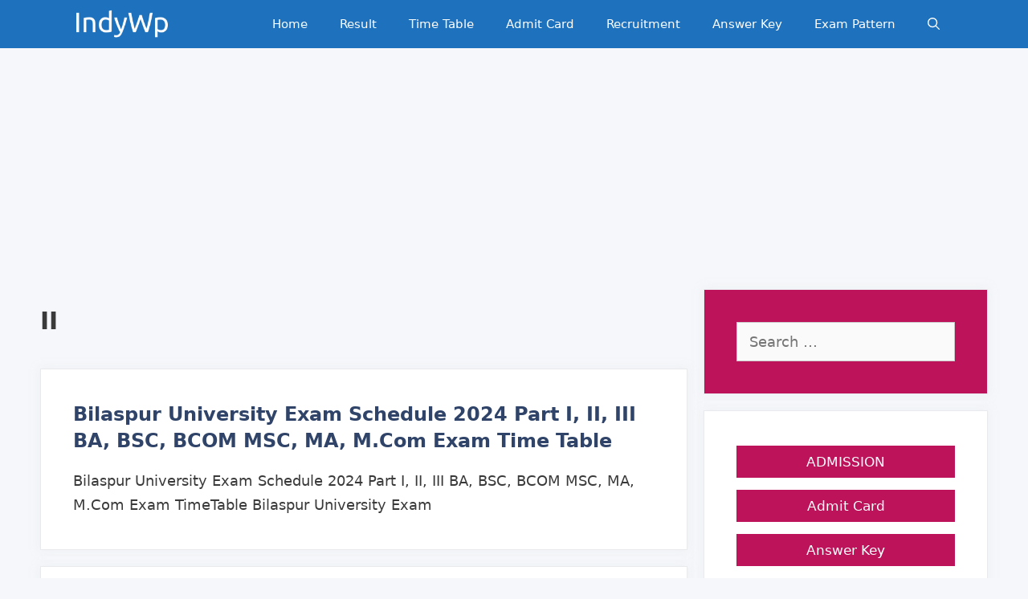

--- FILE ---
content_type: text/html; charset=UTF-8
request_url: https://www.indywp.com/tag/ii/
body_size: 12103
content:
<!DOCTYPE html><html lang="en-US" prefix="og: https://ogp.me/ns#"><head><meta charset="UTF-8"><meta name="viewport" content="width=device-width, initial-scale=1"><link media="all" href="https://www.indywp.com/wp-content/cache/autoptimize/css/autoptimize_65efacba767c8b6cd51d1721b4d92147.css" rel="stylesheet"><title>II Archives - University Exam Results, Time Table, Admit Card 2022</title><meta name="robots" content="follow, noindex"/><meta property="og:locale" content="en_US" /><meta property="og:type" content="article" /><meta property="og:title" content="II Archives - University Exam Results, Time Table, Admit Card 2022" /><meta property="og:url" content="https://www.indywp.com/tag/ii/" /><meta property="og:site_name" content="University Exam Results, Time Table, Admit Card 2022" /><meta name="twitter:card" content="summary_large_image" /><meta name="twitter:title" content="II Archives - University Exam Results, Time Table, Admit Card 2022" /><meta name="twitter:label1" content="Posts" /><meta name="twitter:data1" content="234" /><link rel="alternate" type="application/rss+xml" title="University Exam Results, Time Table, Admit Card 2022 &raquo; Feed" href="https://www.indywp.com/feed/" /><link rel="alternate" type="application/rss+xml" title="University Exam Results, Time Table, Admit Card 2022 &raquo; Comments Feed" href="https://www.indywp.com/comments/feed/" /><link rel="alternate" type="application/rss+xml" title="University Exam Results, Time Table, Admit Card 2022 &raquo; II Tag Feed" href="https://www.indywp.com/tag/ii/feed/" /><style id='wp-img-auto-sizes-contain-inline-css'>img:is([sizes=auto i],[sizes^="auto," i]){contain-intrinsic-size:3000px 1500px}
/*# sourceURL=wp-img-auto-sizes-contain-inline-css */</style><style id='wp-emoji-styles-inline-css'>img.wp-smiley, img.emoji {
		display: inline !important;
		border: none !important;
		box-shadow: none !important;
		height: 1em !important;
		width: 1em !important;
		margin: 0 0.07em !important;
		vertical-align: -0.1em !important;
		background: none !important;
		padding: 0 !important;
	}
/*# sourceURL=wp-emoji-styles-inline-css */</style><style id='classic-theme-styles-inline-css'>/*! This file is auto-generated */
.wp-block-button__link{color:#fff;background-color:#32373c;border-radius:9999px;box-shadow:none;text-decoration:none;padding:calc(.667em + 2px) calc(1.333em + 2px);font-size:1.125em}.wp-block-file__button{background:#32373c;color:#fff;text-decoration:none}
/*# sourceURL=/wp-includes/css/classic-themes.min.css */</style><style id='generate-style-inline-css'>body{background-color:#f5f7fa;color:#3a3a3a;}a{color:#bd135b;}a:hover, a:focus, a:active{color:#1e72bd;}body .grid-container{max-width:1100px;}.wp-block-group__inner-container{max-width:1100px;margin-left:auto;margin-right:auto;}.navigation-search{position:absolute;left:-99999px;pointer-events:none;visibility:hidden;z-index:20;width:100%;top:0;transition:opacity 100ms ease-in-out;opacity:0;}.navigation-search.nav-search-active{left:0;right:0;pointer-events:auto;visibility:visible;opacity:1;}.navigation-search input[type="search"]{outline:0;border:0;vertical-align:bottom;line-height:1;opacity:0.9;width:100%;z-index:20;border-radius:0;-webkit-appearance:none;height:60px;}.navigation-search input::-ms-clear{display:none;width:0;height:0;}.navigation-search input::-ms-reveal{display:none;width:0;height:0;}.navigation-search input::-webkit-search-decoration, .navigation-search input::-webkit-search-cancel-button, .navigation-search input::-webkit-search-results-button, .navigation-search input::-webkit-search-results-decoration{display:none;}.main-navigation li.search-item{z-index:21;}li.search-item.active{transition:opacity 100ms ease-in-out;}.nav-left-sidebar .main-navigation li.search-item.active,.nav-right-sidebar .main-navigation li.search-item.active{width:auto;display:inline-block;float:right;}.gen-sidebar-nav .navigation-search{top:auto;bottom:0;}:root{--contrast:#222222;--contrast-2:#575760;--contrast-3:#b2b2be;--base:#f0f0f0;--base-2:#f7f8f9;--base-3:#ffffff;--accent:#1e73be;}:root .has-contrast-color{color:var(--contrast);}:root .has-contrast-background-color{background-color:var(--contrast);}:root .has-contrast-2-color{color:var(--contrast-2);}:root .has-contrast-2-background-color{background-color:var(--contrast-2);}:root .has-contrast-3-color{color:var(--contrast-3);}:root .has-contrast-3-background-color{background-color:var(--contrast-3);}:root .has-base-color{color:var(--base);}:root .has-base-background-color{background-color:var(--base);}:root .has-base-2-color{color:var(--base-2);}:root .has-base-2-background-color{background-color:var(--base-2);}:root .has-base-3-color{color:var(--base-3);}:root .has-base-3-background-color{background-color:var(--base-3);}:root .has-accent-color{color:var(--accent);}:root .has-accent-background-color{background-color:var(--accent);}body, button, input, select, textarea{font-family:-apple-system, system-ui, BlinkMacSystemFont, "Segoe UI", Helvetica, Arial, sans-serif, "Apple Color Emoji", "Segoe UI Emoji", "Segoe UI Symbol";font-size:18px;}body{line-height:1.7;}p{margin-bottom:1.1em;}.entry-content > [class*="wp-block-"]:not(:last-child):not(.wp-block-heading){margin-bottom:1.1em;}.main-navigation .main-nav ul ul li a{font-size:14px;}.widget-title{font-weight:600;margin-bottom:25px;}.sidebar .widget, .footer-widgets .widget{font-size:17px;}button:not(.menu-toggle),html input[type="button"],input[type="reset"],input[type="submit"],.button,.wp-block-button .wp-block-button__link{font-size:16px;}h1{font-weight:600;font-size:33px;line-height:1.3em;}h2{font-weight:600;font-size:24px;line-height:1.4em;}h3{font-weight:bold;font-size:20px;}h4{font-size:inherit;}h5{font-size:inherit;}@media (max-width:768px){.main-title{font-size:20px;}h1{font-size:30px;}h2{font-size:25px;}}.top-bar{background-color:#636363;color:#ffffff;}.top-bar a{color:#ffffff;}.top-bar a:hover{color:#303030;}.site-header{background-color:#ffffff;color:#3a3a3a;}.site-header a{color:#3a3a3a;}.main-title a,.main-title a:hover{color:#ffffff;}.site-description{color:#757575;}.main-navigation,.main-navigation ul ul{background-color:#1e72bd;}.main-navigation .main-nav ul li a, .main-navigation .menu-toggle, .main-navigation .menu-bar-items{color:#ffffff;}.main-navigation .main-nav ul li:not([class*="current-menu-"]):hover > a, .main-navigation .main-nav ul li:not([class*="current-menu-"]):focus > a, .main-navigation .main-nav ul li.sfHover:not([class*="current-menu-"]) > a, .main-navigation .menu-bar-item:hover > a, .main-navigation .menu-bar-item.sfHover > a{color:#ffffff;background-color:#bd135b;}button.menu-toggle:hover,button.menu-toggle:focus,.main-navigation .mobile-bar-items a,.main-navigation .mobile-bar-items a:hover,.main-navigation .mobile-bar-items a:focus{color:#ffffff;}.main-navigation .main-nav ul li[class*="current-menu-"] > a{color:#ffffff;background-color:#bd135b;}.navigation-search input[type="search"],.navigation-search input[type="search"]:active, .navigation-search input[type="search"]:focus, .main-navigation .main-nav ul li.search-item.active > a, .main-navigation .menu-bar-items .search-item.active > a{color:#ffffff;background-color:#bd135b;}.main-navigation ul ul{background-color:#119b6d;}.main-navigation .main-nav ul ul li a{color:#ffffff;}.main-navigation .main-nav ul ul li:not([class*="current-menu-"]):hover > a,.main-navigation .main-nav ul ul li:not([class*="current-menu-"]):focus > a, .main-navigation .main-nav ul ul li.sfHover:not([class*="current-menu-"]) > a{color:#c2e8de;background-color:#119b6d;}.main-navigation .main-nav ul ul li[class*="current-menu-"] > a{color:#c2e8de;background-color:#119b6d;}.separate-containers .inside-article, .separate-containers .comments-area, .separate-containers .page-header, .one-container .container, .separate-containers .paging-navigation, .inside-page-header{background-color:#ffffff;}.entry-title a{color:#2f4468;}.entry-title a:hover{color:#0a0000;}.entry-meta{color:#878787;}.entry-meta a{color:#bd135b;}.entry-meta a:hover{color:#0a0101;}.sidebar .widget{background-color:#ffffff;}.sidebar .widget .widget-title{color:#000000;}.footer-widgets{color:#ffffff;background-color:#2f4468;}.footer-widgets a{color:#ffffff;}.footer-widgets .widget-title{color:#ffffff;}.site-info{color:#2f4468;}.site-info a{color:#2f4468;}.site-info a:hover{color:#0a0a0a;}.footer-bar .widget_nav_menu .current-menu-item a{color:#0a0a0a;}input[type="text"],input[type="email"],input[type="url"],input[type="password"],input[type="search"],input[type="tel"],input[type="number"],textarea,select{color:#666666;background-color:#fafafa;border-color:#cccccc;}input[type="text"]:focus,input[type="email"]:focus,input[type="url"]:focus,input[type="password"]:focus,input[type="search"]:focus,input[type="tel"]:focus,input[type="number"]:focus,textarea:focus,select:focus{color:#666666;background-color:#ffffff;border-color:#bfbfbf;}button,html input[type="button"],input[type="reset"],input[type="submit"],a.button,a.wp-block-button__link:not(.has-background){color:#ffffff;background-color:#005b5e;}button:hover,html input[type="button"]:hover,input[type="reset"]:hover,input[type="submit"]:hover,a.button:hover,button:focus,html input[type="button"]:focus,input[type="reset"]:focus,input[type="submit"]:focus,a.button:focus,a.wp-block-button__link:not(.has-background):active,a.wp-block-button__link:not(.has-background):focus,a.wp-block-button__link:not(.has-background):hover{color:#ffffff;background-color:#22304d;}a.generate-back-to-top{background-color:rgba( 0,0,0,0.4 );color:#ffffff;}a.generate-back-to-top:hover,a.generate-back-to-top:focus{background-color:rgba( 0,0,0,0.6 );color:#ffffff;}:root{--gp-search-modal-bg-color:var(--base-3);--gp-search-modal-text-color:var(--contrast);--gp-search-modal-overlay-bg-color:rgba(0,0,0,0.2);}@media (max-width: 768px){.main-navigation .menu-bar-item:hover > a, .main-navigation .menu-bar-item.sfHover > a{background:none;color:#ffffff;}}.inside-top-bar{padding:10px;}.inside-header{padding:40px;}.site-main .wp-block-group__inner-container{padding:40px;}.entry-content .alignwide, body:not(.no-sidebar) .entry-content .alignfull{margin-left:-40px;width:calc(100% + 80px);max-width:calc(100% + 80px);}.container.grid-container{max-width:1180px;}.rtl .menu-item-has-children .dropdown-menu-toggle{padding-left:20px;}.rtl .main-navigation .main-nav ul li.menu-item-has-children > a{padding-right:20px;}.site-info{padding:20px;}@media (max-width:768px){.separate-containers .inside-article, .separate-containers .comments-area, .separate-containers .page-header, .separate-containers .paging-navigation, .one-container .site-content, .inside-page-header{padding:30px;}.site-main .wp-block-group__inner-container{padding:30px;}.site-info{padding-right:10px;padding-left:10px;}.entry-content .alignwide, body:not(.no-sidebar) .entry-content .alignfull{margin-left:-30px;width:calc(100% + 60px);max-width:calc(100% + 60px);}}.one-container .sidebar .widget{padding:0px;}/* End cached CSS */@media (max-width: 768px){.main-navigation .menu-toggle,.main-navigation .mobile-bar-items,.sidebar-nav-mobile:not(#sticky-placeholder){display:block;}.main-navigation ul,.gen-sidebar-nav{display:none;}[class*="nav-float-"] .site-header .inside-header > *{float:none;clear:both;}}
.dynamic-author-image-rounded{border-radius:100%;}.dynamic-featured-image, .dynamic-author-image{vertical-align:middle;}.one-container.blog .dynamic-content-template:not(:last-child), .one-container.archive .dynamic-content-template:not(:last-child){padding-bottom:0px;}.dynamic-entry-excerpt > p:last-child{margin-bottom:0px;}
.navigation-branding .main-title{font-weight:bold;text-transform:none;font-size:25px;}@media (max-width: 768px){.navigation-branding .main-title{font-size:20px;}}
.main-navigation.toggled .main-nav > ul{background-color: #1e72bd}
.post-image:not(:first-child), .page-content:not(:first-child), .entry-content:not(:first-child), .entry-summary:not(:first-child), footer.entry-meta{margin-top:1em;}.post-image-above-header .inside-article div.featured-image, .post-image-above-header .inside-article div.post-image{margin-bottom:1em;}
/*# sourceURL=generate-style-inline-css */</style><style id='generate-navigation-branding-inline-css'>@media (max-width: 768px){.site-header, #site-navigation, #sticky-navigation{display:none !important;opacity:0.0;}#mobile-header{display:block !important;width:100% !important;}#mobile-header .main-nav > ul{display:none;}#mobile-header.toggled .main-nav > ul, #mobile-header .menu-toggle, #mobile-header .mobile-bar-items{display:block;}#mobile-header .main-nav{-ms-flex:0 0 100%;flex:0 0 100%;-webkit-box-ordinal-group:5;-ms-flex-order:4;order:4;}}.navigation-branding img, .site-logo.mobile-header-logo img{height:60px;width:auto;}.navigation-branding .main-title{line-height:60px;}@media (max-width: 1110px){#site-navigation .navigation-branding, #sticky-navigation .navigation-branding{margin-left:10px;}}@media (max-width: 768px){.main-navigation:not(.slideout-navigation) .main-nav{-ms-flex:0 0 100%;flex:0 0 100%;}.main-navigation:not(.slideout-navigation) .inside-navigation{-ms-flex-wrap:wrap;flex-wrap:wrap;display:-webkit-box;display:-ms-flexbox;display:flex;}.nav-aligned-center .navigation-branding, .nav-aligned-left .navigation-branding{margin-right:auto;}.nav-aligned-center  .main-navigation.has-branding:not(.slideout-navigation) .inside-navigation .main-nav,.nav-aligned-center  .main-navigation.has-sticky-branding.navigation-stick .inside-navigation .main-nav,.nav-aligned-left  .main-navigation.has-branding:not(.slideout-navigation) .inside-navigation .main-nav,.nav-aligned-left  .main-navigation.has-sticky-branding.navigation-stick .inside-navigation .main-nav{margin-right:0px;}}
/*# sourceURL=generate-navigation-branding-inline-css */</style> <script src="https://www.indywp.com/wp-includes/js/jquery/jquery.min.js?ver=3.7.1" id="jquery-core-js"></script> <script id="jquery-js-after">jQuery(document).ready(function() {
	jQuery(".3767bd0637df8b8e5da7b05724c373d6").click(function() {
		jQuery.post(
			"https://www.indywp.com/wp-admin/admin-ajax.php", {
				"action": "quick_adsense_onpost_ad_click",
				"quick_adsense_onpost_ad_index": jQuery(this).attr("data-index"),
				"quick_adsense_nonce": "5db98fa686",
			}, function(response) { }
		);
	});
});

//# sourceURL=jquery-js-after</script> <link rel="https://api.w.org/" href="https://www.indywp.com/wp-json/" /><link rel="alternate" title="JSON" type="application/json" href="https://www.indywp.com/wp-json/wp/v2/tags/9" /><link rel="EditURI" type="application/rsd+xml" title="RSD" href="https://www.indywp.com/xmlrpc.php?rsd" /><meta name="generator" content="WordPress 6.9" /> <script async src="https://pagead2.googlesyndication.com/pagead/js/adsbygoogle.js?client=ca-pub-3260222102435865"
     crossorigin="anonymous"></script> <script async src="https://www.googletagmanager.com/gtag/js?id=UA-93039068-3"></script> <script>window.dataLayer = window.dataLayer || [];
  function gtag(){dataLayer.push(arguments);}
  gtag('js', new Date());

  gtag('config', 'UA-93039068-3');</script> <link rel="icon" href="https://www.indywp.com/wp-content/uploads/2020/08/373276-45x45.png" sizes="32x32" /><link rel="icon" href="https://www.indywp.com/wp-content/uploads/2020/08/373276.png" sizes="192x192" /><link rel="apple-touch-icon" href="https://www.indywp.com/wp-content/uploads/2020/08/373276.png" /><meta name="msapplication-TileImage" content="https://www.indywp.com/wp-content/uploads/2020/08/373276.png" /><style id="wp-custom-css">.site-header {
    border-bottom: none;
}

/* open-sans-regular - latin */
@font-face {
  font-family: 'Open Sans';
  font-style: normal;
	font-display:swap;
  font-weight: 400;
  src: local('Open Sans Regular'), local('OpenSans-Regular'),
       url('/fonts/open-sans-v17-latin-regular.woff2') format('woff2'), /* Chrome 26+, Opera 23+, Firefox 39+ */
       url('/fonts/open-sans-v17-latin-regular.woff') format('woff'); /* Chrome 6+, Firefox 3.6+, IE 9+, Safari 5.1+ */
}
/* open-sans-700 - latin */
@font-face {
  font-family: 'Open Sans';
  font-style: normal;
	font-display:swap;
  font-weight: 700;
  src: local('Open Sans Bold'), local('OpenSans-Bold'),
       url('/fonts/open-sans-v17-latin-700.woff2') format('woff2'), /* Chrome 26+, Opera 23+, Firefox 39+ */
       url('/fonts/open-sans-v17-latin-700.woff') format('woff'); /* Chrome 6+, Firefox 3.6+, IE 9+, Safari 5.1+ */
}

th {
    border: 1px solid #32373c;
    font-weight: 700;
    background-color: #bd135b;
    color: #fff
}

blockquote {
    font-style:normal;
    font-size: inherit;
    line-height: 1.2;
	  color: #fafafa;
	  background-color: #005b5e;
    border-left: 15px solid #BA7437;
    -moz-box-shadow: 2px 2px 15px #999;
    -webkit-box-shadow: 2px 2px 15px #999;
    box-shadow: 2px 2px 15px #999;
}

code {
    background-color: #4285f5;
    color: #fff;
    font-weight: 700;
    padding-left: 4px;
    padding-right: 4px;
    border-radius: 5px;
}

.entry-content, .entry-summary, .page-content {
    margin: .50em 0 0;
}

enter-content .img {
    background-color: #EEE;
    border: 1px solid #CCC;
    padding: 4px;
}

footer.entry-meta, .comments-link {
    color: #f54242;
}

.cat-links, .next {
    float: right;
}

footer.entry-meta a, footer.entry-meta a:visited {
    color: #bd135b;
    font-size:16px;
    font-weight: bold;
}

.content-box-green,
.content-box-purple,
.content-box-red,
.content-box-yellow
{
  display:block;
  padding: 15px 20px 15px 45px;
  margin: 0 0 10px;
  border-radius: 10px;
  position: relative;
  line-height: 1.2;
  -moz-box-shadow: 2px 2px 15px #999;
  -webkit-box-shadow: 2px 2px 15px #999;
  box-shadow: 2px 2px 15px #999;
}

.content-box-green {
    border-left: 15px solid #02ca02
}

.content-box-purple {
    border-left: 15px solid #7f1bea
}

.content-box-red {
    border-left: 15px solid #ff0000
}

.content-box-yellow {
    border-left: 15px solid #fff80e
}

.entry-content {
    line-height: 1.625em; }

.widget ul li {
    padding-bottom: 15px;
}



h4 {
    font-size: 20px;
    font-weight: bold;
    margin-bottom: 5px;
    text-align: center;
    background-color: #bd135b;
    color: #fff;}

.crp_related ul li {
    padding: 3px 0;
    font-weight: bold;
    border-bottom: 1px dashed #c00;
}

.crp_related {margin-top: 10px;}

.crp_related ol, .crp_related ul {
    margin: 10px;
}

footer.entry-meta .post-navigation {
    display: none;
}

#comments .bypostauthor {
    border-top: 4px solid #4285f5;
}

.reply a {
    font-weight: bold;
    color: #0000ff;
}

h3.comments-title {
    margin-bottom: 0;
}


.comments-link {
    margin-top: 10px;
}

table {
  width: 100%!important;
}

td, th {
padding: 3px;}

@media only screen and (max-width: 500px) {
table.responsive {
margin-bottom: 0;
overflow: hidden;
overflow-x: scroll;
display: block;
}
}

.site-header {
    display: none;
}

/*RIGHT SIDEBAR*/

.textwidget p{
	text-align:center;
}

.inside-right-sidebar .widget h2{
	text-align:center;
}

.inside-right-sidebar ul li{
	text-align:center;
	padding-top:6px;
	padding-bottom:6px;
	background-color:#bd135b;
	margin-top:3px;
	margin-bottom:3px;
}

.inside-right-sidebar ul a{
	color:#ffffff !important;
}

.inside-right-sidebar .widget ul li a{
	background-color:transparent!important;
}

table, th, td {
    border: 1px solid rgba(0,0,0,.1);
}
/* GeneratePress Site CSS */ .inside-article,
.sidebar .widget,
.comments-area {
		border: 1px solid rgba(232, 234, 237, 1);
	box-shadow: 0 0 10px rgba(232, 234, 237, 0.5);
}

/* Featured widget */
.sidebar .widget:first-child {
	background-color: #bd135b;
	color: #fff;
}

.sidebar .widget:first-child .widget-title,
.sidebar .widget:first-child a:not(.button) {
	color: #fff;
}

.sidebar .widget li {
	margin-bottom: 15px;
}

.button.light {
	background: #fff;
	color: #000;
}

.button.light:hover {
	background: #fafafa;
	color: #222;
}

.separate-containers .page-header {
	background: transparent;
	padding: 20px 0;
}

.page-header h1 {
	font-size: 30px;
}

@media (min-width: 769px) {
	.post-image-aligned-left .post-image img {
		max-width: 300px;
	}
} /* End GeneratePress Site CSS */</style><style id='global-styles-inline-css'>:root{--wp--preset--aspect-ratio--square: 1;--wp--preset--aspect-ratio--4-3: 4/3;--wp--preset--aspect-ratio--3-4: 3/4;--wp--preset--aspect-ratio--3-2: 3/2;--wp--preset--aspect-ratio--2-3: 2/3;--wp--preset--aspect-ratio--16-9: 16/9;--wp--preset--aspect-ratio--9-16: 9/16;--wp--preset--color--black: #000000;--wp--preset--color--cyan-bluish-gray: #abb8c3;--wp--preset--color--white: #ffffff;--wp--preset--color--pale-pink: #f78da7;--wp--preset--color--vivid-red: #cf2e2e;--wp--preset--color--luminous-vivid-orange: #ff6900;--wp--preset--color--luminous-vivid-amber: #fcb900;--wp--preset--color--light-green-cyan: #7bdcb5;--wp--preset--color--vivid-green-cyan: #00d084;--wp--preset--color--pale-cyan-blue: #8ed1fc;--wp--preset--color--vivid-cyan-blue: #0693e3;--wp--preset--color--vivid-purple: #9b51e0;--wp--preset--color--contrast: var(--contrast);--wp--preset--color--contrast-2: var(--contrast-2);--wp--preset--color--contrast-3: var(--contrast-3);--wp--preset--color--base: var(--base);--wp--preset--color--base-2: var(--base-2);--wp--preset--color--base-3: var(--base-3);--wp--preset--color--accent: var(--accent);--wp--preset--gradient--vivid-cyan-blue-to-vivid-purple: linear-gradient(135deg,rgb(6,147,227) 0%,rgb(155,81,224) 100%);--wp--preset--gradient--light-green-cyan-to-vivid-green-cyan: linear-gradient(135deg,rgb(122,220,180) 0%,rgb(0,208,130) 100%);--wp--preset--gradient--luminous-vivid-amber-to-luminous-vivid-orange: linear-gradient(135deg,rgb(252,185,0) 0%,rgb(255,105,0) 100%);--wp--preset--gradient--luminous-vivid-orange-to-vivid-red: linear-gradient(135deg,rgb(255,105,0) 0%,rgb(207,46,46) 100%);--wp--preset--gradient--very-light-gray-to-cyan-bluish-gray: linear-gradient(135deg,rgb(238,238,238) 0%,rgb(169,184,195) 100%);--wp--preset--gradient--cool-to-warm-spectrum: linear-gradient(135deg,rgb(74,234,220) 0%,rgb(151,120,209) 20%,rgb(207,42,186) 40%,rgb(238,44,130) 60%,rgb(251,105,98) 80%,rgb(254,248,76) 100%);--wp--preset--gradient--blush-light-purple: linear-gradient(135deg,rgb(255,206,236) 0%,rgb(152,150,240) 100%);--wp--preset--gradient--blush-bordeaux: linear-gradient(135deg,rgb(254,205,165) 0%,rgb(254,45,45) 50%,rgb(107,0,62) 100%);--wp--preset--gradient--luminous-dusk: linear-gradient(135deg,rgb(255,203,112) 0%,rgb(199,81,192) 50%,rgb(65,88,208) 100%);--wp--preset--gradient--pale-ocean: linear-gradient(135deg,rgb(255,245,203) 0%,rgb(182,227,212) 50%,rgb(51,167,181) 100%);--wp--preset--gradient--electric-grass: linear-gradient(135deg,rgb(202,248,128) 0%,rgb(113,206,126) 100%);--wp--preset--gradient--midnight: linear-gradient(135deg,rgb(2,3,129) 0%,rgb(40,116,252) 100%);--wp--preset--font-size--small: 13px;--wp--preset--font-size--medium: 20px;--wp--preset--font-size--large: 36px;--wp--preset--font-size--x-large: 42px;--wp--preset--spacing--20: 0.44rem;--wp--preset--spacing--30: 0.67rem;--wp--preset--spacing--40: 1rem;--wp--preset--spacing--50: 1.5rem;--wp--preset--spacing--60: 2.25rem;--wp--preset--spacing--70: 3.38rem;--wp--preset--spacing--80: 5.06rem;--wp--preset--shadow--natural: 6px 6px 9px rgba(0, 0, 0, 0.2);--wp--preset--shadow--deep: 12px 12px 50px rgba(0, 0, 0, 0.4);--wp--preset--shadow--sharp: 6px 6px 0px rgba(0, 0, 0, 0.2);--wp--preset--shadow--outlined: 6px 6px 0px -3px rgb(255, 255, 255), 6px 6px rgb(0, 0, 0);--wp--preset--shadow--crisp: 6px 6px 0px rgb(0, 0, 0);}:where(.is-layout-flex){gap: 0.5em;}:where(.is-layout-grid){gap: 0.5em;}body .is-layout-flex{display: flex;}.is-layout-flex{flex-wrap: wrap;align-items: center;}.is-layout-flex > :is(*, div){margin: 0;}body .is-layout-grid{display: grid;}.is-layout-grid > :is(*, div){margin: 0;}:where(.wp-block-columns.is-layout-flex){gap: 2em;}:where(.wp-block-columns.is-layout-grid){gap: 2em;}:where(.wp-block-post-template.is-layout-flex){gap: 1.25em;}:where(.wp-block-post-template.is-layout-grid){gap: 1.25em;}.has-black-color{color: var(--wp--preset--color--black) !important;}.has-cyan-bluish-gray-color{color: var(--wp--preset--color--cyan-bluish-gray) !important;}.has-white-color{color: var(--wp--preset--color--white) !important;}.has-pale-pink-color{color: var(--wp--preset--color--pale-pink) !important;}.has-vivid-red-color{color: var(--wp--preset--color--vivid-red) !important;}.has-luminous-vivid-orange-color{color: var(--wp--preset--color--luminous-vivid-orange) !important;}.has-luminous-vivid-amber-color{color: var(--wp--preset--color--luminous-vivid-amber) !important;}.has-light-green-cyan-color{color: var(--wp--preset--color--light-green-cyan) !important;}.has-vivid-green-cyan-color{color: var(--wp--preset--color--vivid-green-cyan) !important;}.has-pale-cyan-blue-color{color: var(--wp--preset--color--pale-cyan-blue) !important;}.has-vivid-cyan-blue-color{color: var(--wp--preset--color--vivid-cyan-blue) !important;}.has-vivid-purple-color{color: var(--wp--preset--color--vivid-purple) !important;}.has-black-background-color{background-color: var(--wp--preset--color--black) !important;}.has-cyan-bluish-gray-background-color{background-color: var(--wp--preset--color--cyan-bluish-gray) !important;}.has-white-background-color{background-color: var(--wp--preset--color--white) !important;}.has-pale-pink-background-color{background-color: var(--wp--preset--color--pale-pink) !important;}.has-vivid-red-background-color{background-color: var(--wp--preset--color--vivid-red) !important;}.has-luminous-vivid-orange-background-color{background-color: var(--wp--preset--color--luminous-vivid-orange) !important;}.has-luminous-vivid-amber-background-color{background-color: var(--wp--preset--color--luminous-vivid-amber) !important;}.has-light-green-cyan-background-color{background-color: var(--wp--preset--color--light-green-cyan) !important;}.has-vivid-green-cyan-background-color{background-color: var(--wp--preset--color--vivid-green-cyan) !important;}.has-pale-cyan-blue-background-color{background-color: var(--wp--preset--color--pale-cyan-blue) !important;}.has-vivid-cyan-blue-background-color{background-color: var(--wp--preset--color--vivid-cyan-blue) !important;}.has-vivid-purple-background-color{background-color: var(--wp--preset--color--vivid-purple) !important;}.has-black-border-color{border-color: var(--wp--preset--color--black) !important;}.has-cyan-bluish-gray-border-color{border-color: var(--wp--preset--color--cyan-bluish-gray) !important;}.has-white-border-color{border-color: var(--wp--preset--color--white) !important;}.has-pale-pink-border-color{border-color: var(--wp--preset--color--pale-pink) !important;}.has-vivid-red-border-color{border-color: var(--wp--preset--color--vivid-red) !important;}.has-luminous-vivid-orange-border-color{border-color: var(--wp--preset--color--luminous-vivid-orange) !important;}.has-luminous-vivid-amber-border-color{border-color: var(--wp--preset--color--luminous-vivid-amber) !important;}.has-light-green-cyan-border-color{border-color: var(--wp--preset--color--light-green-cyan) !important;}.has-vivid-green-cyan-border-color{border-color: var(--wp--preset--color--vivid-green-cyan) !important;}.has-pale-cyan-blue-border-color{border-color: var(--wp--preset--color--pale-cyan-blue) !important;}.has-vivid-cyan-blue-border-color{border-color: var(--wp--preset--color--vivid-cyan-blue) !important;}.has-vivid-purple-border-color{border-color: var(--wp--preset--color--vivid-purple) !important;}.has-vivid-cyan-blue-to-vivid-purple-gradient-background{background: var(--wp--preset--gradient--vivid-cyan-blue-to-vivid-purple) !important;}.has-light-green-cyan-to-vivid-green-cyan-gradient-background{background: var(--wp--preset--gradient--light-green-cyan-to-vivid-green-cyan) !important;}.has-luminous-vivid-amber-to-luminous-vivid-orange-gradient-background{background: var(--wp--preset--gradient--luminous-vivid-amber-to-luminous-vivid-orange) !important;}.has-luminous-vivid-orange-to-vivid-red-gradient-background{background: var(--wp--preset--gradient--luminous-vivid-orange-to-vivid-red) !important;}.has-very-light-gray-to-cyan-bluish-gray-gradient-background{background: var(--wp--preset--gradient--very-light-gray-to-cyan-bluish-gray) !important;}.has-cool-to-warm-spectrum-gradient-background{background: var(--wp--preset--gradient--cool-to-warm-spectrum) !important;}.has-blush-light-purple-gradient-background{background: var(--wp--preset--gradient--blush-light-purple) !important;}.has-blush-bordeaux-gradient-background{background: var(--wp--preset--gradient--blush-bordeaux) !important;}.has-luminous-dusk-gradient-background{background: var(--wp--preset--gradient--luminous-dusk) !important;}.has-pale-ocean-gradient-background{background: var(--wp--preset--gradient--pale-ocean) !important;}.has-electric-grass-gradient-background{background: var(--wp--preset--gradient--electric-grass) !important;}.has-midnight-gradient-background{background: var(--wp--preset--gradient--midnight) !important;}.has-small-font-size{font-size: var(--wp--preset--font-size--small) !important;}.has-medium-font-size{font-size: var(--wp--preset--font-size--medium) !important;}.has-large-font-size{font-size: var(--wp--preset--font-size--large) !important;}.has-x-large-font-size{font-size: var(--wp--preset--font-size--x-large) !important;}
/*# sourceURL=global-styles-inline-css */</style></head><body class="archive tag tag-ii tag-9 wp-custom-logo wp-embed-responsive wp-theme-generatepress post-image-below-header post-image-aligned-left sticky-menu-no-transition mobile-header mobile-header-logo mobile-header-sticky right-sidebar nav-below-header separate-containers fluid-header active-footer-widgets-0 nav-search-enabled nav-aligned-right header-aligned-left dropdown-hover" itemtype="https://schema.org/Blog" itemscope> <a class="screen-reader-text skip-link" href="#content" title="Skip to content">Skip to content</a><nav id="mobile-header" class="main-navigation mobile-header-navigation has-branding has-sticky-branding" itemtype="https://schema.org/SiteNavigationElement" itemscope><div class="inside-navigation grid-container grid-parent"><form method="get" class="search-form navigation-search" action="https://www.indywp.com/"> <input type="search" class="search-field" value="" name="s" title="Search" /></form><div class="site-logo mobile-header-logo"> <a href="https://www.indywp.com/" title="University Exam Results, Time Table, Admit Card 2022" rel="home"> <img src="https://www.indywp.comwp-content/uploads/2020/08/e9ea6777-6ab7-4a5c-afcb-7b5a4996eefa_200x200-e1598084774498.png" alt="University Exam Results, Time Table, Admit Card 2022" class="is-logo-image" width="" height="" /> </a></div><div class="mobile-bar-items"> <span class="search-item"> <a aria-label="Open Search Bar" href="#"> <span class="gp-icon icon-search"><svg viewBox="0 0 512 512" aria-hidden="true" xmlns="http://www.w3.org/2000/svg" width="1em" height="1em"><path fill-rule="evenodd" clip-rule="evenodd" d="M208 48c-88.366 0-160 71.634-160 160s71.634 160 160 160 160-71.634 160-160S296.366 48 208 48zM0 208C0 93.125 93.125 0 208 0s208 93.125 208 208c0 48.741-16.765 93.566-44.843 129.024l133.826 134.018c9.366 9.379 9.355 24.575-.025 33.941-9.379 9.366-24.575 9.355-33.941-.025L337.238 370.987C301.747 399.167 256.839 416 208 416 93.125 416 0 322.875 0 208z" /></svg><svg viewBox="0 0 512 512" aria-hidden="true" xmlns="http://www.w3.org/2000/svg" width="1em" height="1em"><path d="M71.029 71.029c9.373-9.372 24.569-9.372 33.942 0L256 222.059l151.029-151.03c9.373-9.372 24.569-9.372 33.942 0 9.372 9.373 9.372 24.569 0 33.942L289.941 256l151.03 151.029c9.372 9.373 9.372 24.569 0 33.942-9.373 9.372-24.569 9.372-33.942 0L256 289.941l-151.029 151.03c-9.373 9.372-24.569 9.372-33.942 0-9.372-9.373-9.372-24.569 0-33.942L222.059 256 71.029 104.971c-9.372-9.373-9.372-24.569 0-33.942z" /></svg></span> </a> </span></div> <button class="menu-toggle" aria-controls="mobile-menu" aria-expanded="false"> <span class="gp-icon icon-menu-bars"><svg viewBox="0 0 512 512" aria-hidden="true" xmlns="http://www.w3.org/2000/svg" width="1em" height="1em"><path d="M0 96c0-13.255 10.745-24 24-24h464c13.255 0 24 10.745 24 24s-10.745 24-24 24H24c-13.255 0-24-10.745-24-24zm0 160c0-13.255 10.745-24 24-24h464c13.255 0 24 10.745 24 24s-10.745 24-24 24H24c-13.255 0-24-10.745-24-24zm0 160c0-13.255 10.745-24 24-24h464c13.255 0 24 10.745 24 24s-10.745 24-24 24H24c-13.255 0-24-10.745-24-24z" /></svg><svg viewBox="0 0 512 512" aria-hidden="true" xmlns="http://www.w3.org/2000/svg" width="1em" height="1em"><path d="M71.029 71.029c9.373-9.372 24.569-9.372 33.942 0L256 222.059l151.029-151.03c9.373-9.372 24.569-9.372 33.942 0 9.372 9.373 9.372 24.569 0 33.942L289.941 256l151.03 151.029c9.372 9.373 9.372 24.569 0 33.942-9.373 9.372-24.569 9.372-33.942 0L256 289.941l-151.029 151.03c-9.373 9.372-24.569 9.372-33.942 0-9.372-9.373-9.372-24.569 0-33.942L222.059 256 71.029 104.971c-9.372-9.373-9.372-24.569 0-33.942z" /></svg></span><span class="mobile-menu">Menu</span> </button><div id="mobile-menu" class="main-nav"><ul id="menu-top" class=" menu sf-menu"><li id="menu-item-78" class="menu-item menu-item-type-custom menu-item-object-custom menu-item-home menu-item-78"><a href="https://www.indywp.com">Home</a></li><li id="menu-item-34208" class="menu-item menu-item-type-taxonomy menu-item-object-category menu-item-34208"><a href="https://www.indywp.com/Exam/result/">Result</a></li><li id="menu-item-34209" class="menu-item menu-item-type-taxonomy menu-item-object-category menu-item-34209"><a href="https://www.indywp.com/Exam/time-table/">Time Table</a></li><li id="menu-item-34210" class="menu-item menu-item-type-taxonomy menu-item-object-category menu-item-34210"><a href="https://www.indywp.com/Exam/admit-card/">Admit Card</a></li><li id="menu-item-34211" class="menu-item menu-item-type-taxonomy menu-item-object-category menu-item-34211"><a href="https://www.indywp.com/Exam/recruitment/">Recruitment</a></li><li id="menu-item-34212" class="menu-item menu-item-type-taxonomy menu-item-object-category menu-item-34212"><a href="https://www.indywp.com/Exam/answer-key/">Answer Key</a></li><li id="menu-item-34214" class="menu-item menu-item-type-taxonomy menu-item-object-category menu-item-34214"><a href="https://www.indywp.com/Exam/exam-patternsyllabus/">Exam Pattern</a></li><li class="search-item menu-item-align-right"><a aria-label="Open Search Bar" href="#"><span class="gp-icon icon-search"><svg viewBox="0 0 512 512" aria-hidden="true" xmlns="http://www.w3.org/2000/svg" width="1em" height="1em"><path fill-rule="evenodd" clip-rule="evenodd" d="M208 48c-88.366 0-160 71.634-160 160s71.634 160 160 160 160-71.634 160-160S296.366 48 208 48zM0 208C0 93.125 93.125 0 208 0s208 93.125 208 208c0 48.741-16.765 93.566-44.843 129.024l133.826 134.018c9.366 9.379 9.355 24.575-.025 33.941-9.379 9.366-24.575 9.355-33.941-.025L337.238 370.987C301.747 399.167 256.839 416 208 416 93.125 416 0 322.875 0 208z" /></svg><svg viewBox="0 0 512 512" aria-hidden="true" xmlns="http://www.w3.org/2000/svg" width="1em" height="1em"><path d="M71.029 71.029c9.373-9.372 24.569-9.372 33.942 0L256 222.059l151.029-151.03c9.373-9.372 24.569-9.372 33.942 0 9.372 9.373 9.372 24.569 0 33.942L289.941 256l151.03 151.029c9.372 9.373 9.372 24.569 0 33.942-9.373 9.372-24.569 9.372-33.942 0L256 289.941l-151.029 151.03c-9.373 9.372-24.569 9.372-33.942 0-9.372-9.373-9.372-24.569 0-33.942L222.059 256 71.029 104.971c-9.372-9.373-9.372-24.569 0-33.942z" /></svg></span></a></li></ul></div></div></nav><nav class="has-branding main-navigation sub-menu-right" id="site-navigation" aria-label="Primary"  itemtype="https://schema.org/SiteNavigationElement" itemscope><div class="inside-navigation grid-container grid-parent"><div class="navigation-branding"><div class="site-logo"> <a href="https://www.indywp.com/" title="University Exam Results, Time Table, Admit Card 2022" rel="home"> <img  class="header-image is-logo-image" alt="University Exam Results, Time Table, Admit Card 2022" src="https://www.indywp.com/wp-content/uploads/2020/08/e9ea6777-6ab7-4a5c-afcb-7b5a4996eefa_200x200-e1598084774498.png" title="University Exam Results, Time Table, Admit Card 2022" /> </a></div></div><form method="get" class="search-form navigation-search" action="https://www.indywp.com/"> <input type="search" class="search-field" value="" name="s" title="Search" /></form><div class="mobile-bar-items"> <span class="search-item"> <a aria-label="Open Search Bar" href="#"> <span class="gp-icon icon-search"><svg viewBox="0 0 512 512" aria-hidden="true" xmlns="http://www.w3.org/2000/svg" width="1em" height="1em"><path fill-rule="evenodd" clip-rule="evenodd" d="M208 48c-88.366 0-160 71.634-160 160s71.634 160 160 160 160-71.634 160-160S296.366 48 208 48zM0 208C0 93.125 93.125 0 208 0s208 93.125 208 208c0 48.741-16.765 93.566-44.843 129.024l133.826 134.018c9.366 9.379 9.355 24.575-.025 33.941-9.379 9.366-24.575 9.355-33.941-.025L337.238 370.987C301.747 399.167 256.839 416 208 416 93.125 416 0 322.875 0 208z" /></svg><svg viewBox="0 0 512 512" aria-hidden="true" xmlns="http://www.w3.org/2000/svg" width="1em" height="1em"><path d="M71.029 71.029c9.373-9.372 24.569-9.372 33.942 0L256 222.059l151.029-151.03c9.373-9.372 24.569-9.372 33.942 0 9.372 9.373 9.372 24.569 0 33.942L289.941 256l151.03 151.029c9.372 9.373 9.372 24.569 0 33.942-9.373 9.372-24.569 9.372-33.942 0L256 289.941l-151.029 151.03c-9.373 9.372-24.569 9.372-33.942 0-9.372-9.373-9.372-24.569 0-33.942L222.059 256 71.029 104.971c-9.372-9.373-9.372-24.569 0-33.942z" /></svg></span> </a> </span></div> <button class="menu-toggle" aria-controls="primary-menu" aria-expanded="false"> <span class="gp-icon icon-menu-bars"><svg viewBox="0 0 512 512" aria-hidden="true" xmlns="http://www.w3.org/2000/svg" width="1em" height="1em"><path d="M0 96c0-13.255 10.745-24 24-24h464c13.255 0 24 10.745 24 24s-10.745 24-24 24H24c-13.255 0-24-10.745-24-24zm0 160c0-13.255 10.745-24 24-24h464c13.255 0 24 10.745 24 24s-10.745 24-24 24H24c-13.255 0-24-10.745-24-24zm0 160c0-13.255 10.745-24 24-24h464c13.255 0 24 10.745 24 24s-10.745 24-24 24H24c-13.255 0-24-10.745-24-24z" /></svg><svg viewBox="0 0 512 512" aria-hidden="true" xmlns="http://www.w3.org/2000/svg" width="1em" height="1em"><path d="M71.029 71.029c9.373-9.372 24.569-9.372 33.942 0L256 222.059l151.029-151.03c9.373-9.372 24.569-9.372 33.942 0 9.372 9.373 9.372 24.569 0 33.942L289.941 256l151.03 151.029c9.372 9.373 9.372 24.569 0 33.942-9.373 9.372-24.569 9.372-33.942 0L256 289.941l-151.029 151.03c-9.373 9.372-24.569 9.372-33.942 0-9.372-9.373-9.372-24.569 0-33.942L222.059 256 71.029 104.971c-9.372-9.373-9.372-24.569 0-33.942z" /></svg></span><span class="mobile-menu">Menu</span> </button><div id="primary-menu" class="main-nav"><ul id="menu-top-1" class=" menu sf-menu"><li class="menu-item menu-item-type-custom menu-item-object-custom menu-item-home menu-item-78"><a href="https://www.indywp.com">Home</a></li><li class="menu-item menu-item-type-taxonomy menu-item-object-category menu-item-34208"><a href="https://www.indywp.com/Exam/result/">Result</a></li><li class="menu-item menu-item-type-taxonomy menu-item-object-category menu-item-34209"><a href="https://www.indywp.com/Exam/time-table/">Time Table</a></li><li class="menu-item menu-item-type-taxonomy menu-item-object-category menu-item-34210"><a href="https://www.indywp.com/Exam/admit-card/">Admit Card</a></li><li class="menu-item menu-item-type-taxonomy menu-item-object-category menu-item-34211"><a href="https://www.indywp.com/Exam/recruitment/">Recruitment</a></li><li class="menu-item menu-item-type-taxonomy menu-item-object-category menu-item-34212"><a href="https://www.indywp.com/Exam/answer-key/">Answer Key</a></li><li class="menu-item menu-item-type-taxonomy menu-item-object-category menu-item-34214"><a href="https://www.indywp.com/Exam/exam-patternsyllabus/">Exam Pattern</a></li><li class="search-item menu-item-align-right"><a aria-label="Open Search Bar" href="#"><span class="gp-icon icon-search"><svg viewBox="0 0 512 512" aria-hidden="true" xmlns="http://www.w3.org/2000/svg" width="1em" height="1em"><path fill-rule="evenodd" clip-rule="evenodd" d="M208 48c-88.366 0-160 71.634-160 160s71.634 160 160 160 160-71.634 160-160S296.366 48 208 48zM0 208C0 93.125 93.125 0 208 0s208 93.125 208 208c0 48.741-16.765 93.566-44.843 129.024l133.826 134.018c9.366 9.379 9.355 24.575-.025 33.941-9.379 9.366-24.575 9.355-33.941-.025L337.238 370.987C301.747 399.167 256.839 416 208 416 93.125 416 0 322.875 0 208z" /></svg><svg viewBox="0 0 512 512" aria-hidden="true" xmlns="http://www.w3.org/2000/svg" width="1em" height="1em"><path d="M71.029 71.029c9.373-9.372 24.569-9.372 33.942 0L256 222.059l151.029-151.03c9.373-9.372 24.569-9.372 33.942 0 9.372 9.373 9.372 24.569 0 33.942L289.941 256l151.03 151.029c9.372 9.373 9.372 24.569 0 33.942-9.373 9.372-24.569 9.372-33.942 0L256 289.941l-151.029 151.03c-9.373 9.372-24.569 9.372-33.942 0-9.372-9.373-9.372-24.569 0-33.942L222.059 256 71.029 104.971c-9.372-9.373-9.372-24.569 0-33.942z" /></svg></span></a></li></ul></div></div></nav><div class="site grid-container container hfeed grid-parent" id="page"> <script async src="https://pagead2.googlesyndication.com/pagead/js/adsbygoogle.js?client=ca-pub-3260222102435865"
     crossorigin="anonymous"></script>  <ins class="adsbygoogle"
 style="display:block"
 data-ad-client="ca-pub-3260222102435865"
 data-ad-slot="9098924657"
 data-ad-format="auto"
 data-full-width-responsive="true"></ins> <script>(adsbygoogle = window.adsbygoogle || []).push({});</script> <div class="site-content" id="content"><div class="content-area grid-parent mobile-grid-100 grid-70 tablet-grid-70" id="primary"><main class="site-main" id="main"><header class="page-header" aria-label="Page"><h1 class="page-title"> II</h1></header><article id="post-3992" class="post-3992 post type-post status-publish format-standard hentry category-time-table tag-bcom-msc tag-bilaspur-university-exam-schedule-2018 tag-bsc tag-ii tag-iii-ba tag-m-com-exam-time-table tag-ma tag-part-i tag-www-bilaspuruniversity-ac-in" itemtype="https://schema.org/CreativeWork" itemscope><div class="inside-article"><header class="entry-header"><h2 class="entry-title" itemprop="headline"><a href="https://www.indywp.com/bilaspur-university-exam-schedule-2018-part-i-ii-iii-ba-bsc-bcom-msc-ma-m-com-exam-time-table/" rel="bookmark">Bilaspur University Exam Schedule 2024 Part I, II, III BA, BSC, BCOM MSC, MA, M.Com Exam Time Table</a></h2></header><div class="entry-summary" itemprop="text"><p>Bilaspur University Exam Schedule 2024 Part I, II, III BA, BSC, BCOM MSC, MA, M.Com Exam TimeTable Bilaspur University Exam</p></div></div></article><article id="post-8486" class="post-8486 post type-post status-publish format-standard hentry category-time-table tag-download-tu-pg-ug-part-i tag-ii tag-iii-year-exam-date tag-telangana-university-degree-exam-time-table-2019 tag-www-telanganauniversity-ac-in" itemtype="https://schema.org/CreativeWork" itemscope><div class="inside-article"><header class="entry-header"><h2 class="entry-title" itemprop="headline"><a href="https://www.indywp.com/telangana-university-degree-exam-time-table-2019-download-tu-pg-ug-part-i-ii-iii-year-exam-date/" rel="bookmark">Telangana University Degree Exam Time Table 2023-24 Download TU PG/UG Part I, II, III Year Exam Date</a></h2></header><div class="entry-summary" itemprop="text"><p>Telangana University Degree Exam Time Table 2023-24 Download TU PG/UG Part I, II, III Year Exam Date Telangana University Degree</p></div></div></article><article id="post-3661" class="post-3661 post type-post status-publish format-standard hentry category-time-table tag-degree-sem-exam-routine tag-ii tag-iii tag-kuvempu-university-exam-schedule-2018 tag-part-i tag-pg-ug-regular-ide tag-www-kuvempu-ac-in" itemtype="https://schema.org/CreativeWork" itemscope><div class="inside-article"><header class="entry-header"><h2 class="entry-title" itemprop="headline"><a href="https://www.indywp.com/kuvempu-university-exam-schedule-2018-part-i-iiiii-p/" rel="bookmark">Kuvempu University Exam Schedule 2024  Part I, II,III PG/UG Regular IDE  Degree Sem Exam Routine</a></h2></header><div class="entry-summary" itemprop="text"><p>Kuvempu University Exam Schedule 2024 Part I, II,III undergraduate and postgraduate private/ Regular IDE Degree Sem Exam Routine 2024 Kuvempu</p></div></div></article><article id="post-11546" class="post-11546 post type-post status-publish format-standard hentry category-time-table tag-download-part-i tag-gulbarga-university-exam-schedule-2019 tag-ii tag-iii-ba-bsc-bcom-exam-date-scheme-2019 tag-www-gug-ac-in" itemtype="https://schema.org/CreativeWork" itemscope><div class="inside-article"><header class="entry-header"><h2 class="entry-title" itemprop="headline"><a href="https://www.indywp.com/gulbarga-university-exam-schedule-2019-download-part-i-ii-iii-ba-bsc-bcom-exam-date-scheme-2019/" rel="bookmark">Gulbarga University Exam Schedule 2023, Download Part I, II, III BA BSC BCOM Exam Date/Scheme 2023</a></h2></header><div class="entry-summary" itemprop="text"><p>Gulbarga University Exam Schedule 2023 Download Part I, II, III BA BSC BCOM Exam Date/Scheme 2023 Gulbarga University timetable 2023</p></div></div></article><article id="post-620" class="post-620 post type-post status-publish format-standard hentry category-time-table tag-ii tag-iii tag-matsya-university-exam-schedule-2018 tag-part-i tag-ugpg-exam-pdf-download tag-www-rrbmuniv-ac-in" itemtype="https://schema.org/CreativeWork" itemscope><div class="inside-article"><header class="entry-header"><h2 class="entry-title" itemprop="headline"><a href="https://www.indywp.com/matsya-university-exam-schedule-2018-part-ii-iii-ugpg-exam-pdf-download/" rel="bookmark">Matsya University Exam Schedule 2023 Part I, II, III UG/PG Exam PDF Download</a></h2></header><div class="entry-summary" itemprop="text"><p>Matsya University Exam Schedule 2023 Part I, II, III UG/PG Exam PDF Download Hello students, latest news for all students</p></div></div></article><article id="post-29102" class="post-29102 post type-post status-publish format-standard hentry category-time-table tag-ii tag-iii-ba-bcom-bsc-b-ed-exam-schedule-2020 tag-sido-kanhu-murmu-university-exam-routine-2020 tag-skmu-part-i tag-www-skmu-ac-in" itemtype="https://schema.org/CreativeWork" itemscope><div class="inside-article"><header class="entry-header"><h2 class="entry-title" itemprop="headline"><a href="https://www.indywp.com/sido-kanhu-murmu-university-exam-routine-2020-skmu-part-i-ii-iii-ba-bcom-bsc-b-ed-exam-schedule-2020/" rel="bookmark">Sido Kanhu Murmu University Exam Routine 2023 &#8211; SKMU Part I, II, III BA BCOM BSC B.Ed Exam Schedule 2023</a></h2></header><div class="entry-summary" itemprop="text"><p>Sido Kanhu Murmu University Exam Routine 2023 &#8211; SKMU Part I, II, III BA BCOM BSC B.Ed Exam Schedule 2023</p></div></div></article><article id="post-9737" class="post-9737 post type-post status-publish format-standard hentry category-time-table tag-ii tag-iii-ba-bsc-bcom-routine-2019 tag-ku-nainital-part-i tag-kumaun-university-exam-schedule-2018-19 tag-kunainital-ac-in" itemtype="https://schema.org/CreativeWork" itemscope><div class="inside-article"><header class="entry-header"><h2 class="entry-title" itemprop="headline"><a href="https://www.indywp.com/kumaun-university-exam-schedule-2018-19-ku-nainital-part-iii-iii-ba-bsc-bcom-routine-2019/" rel="bookmark">Kumaun University Exam Schedule 2023, KU Nainital part I, II, III BA BSC BCOM Routine 2023</a></h2></header><div class="entry-summary" itemprop="text"><p>Kumaun University Exam Schedule 2023, KU Nainital part I, II, III BA BSC BCOM Routine 2023 Kumaun University exam timetable</p></div></div></article><article id="post-10706" class="post-10706 post type-post status-publish format-standard hentry category-admit-card tag-ii tag-iii-ba-bsc-bcom-hall-ticket-2019 tag-jpu-chapra-admit-card-2019 tag-jpu-part-first-admit-card tag-jpu-tdc-part-i tag-jpv-bcom-hall-ticket-2019 tag-jpv-part-ii-hall-ticket-2019 tag-jpv-ug-admit-card tag-www-jpv-bih-nic-in" itemtype="https://schema.org/CreativeWork" itemscope><div class="inside-article"><header class="entry-header"><h2 class="entry-title" itemprop="headline"><a href="https://www.indywp.com/jpu-chapra-admit-card-2018-19-jpu-tdc-part-i-ii-iii-ba-bsc-bcom-hall-ticket-2019/" rel="bookmark">JPU Chapra Admit Card 2023  JPU TDC Part I, II, III BA BSC BCOM Hall ticket 2023</a></h2></header><div class="entry-summary" itemprop="text"><p>JPU Chapra Admit Card 2023, JPU TDC Part I, II, III BA BSC BCOM Hall ticket 2023  Hottest Updates  October</p></div></div></article><article id="post-279" class="post-279 post type-post status-publish format-standard hentry category-time-table tag-ii tag-iii-year-exam-routine-2017-18 tag-jp-university-exam-schedule-2018 tag-jpu-chapra-tdc-part-i tag-jpu-routine-2018-19 tag-jpudde-date-sheet-2018 tag-www-jpudde-ac-in" itemtype="https://schema.org/CreativeWork" itemscope><div class="inside-article"><header class="entry-header"><h2 class="entry-title" itemprop="headline"><a href="https://www.indywp.com/jpu-chapra-tdc-part-i-ii-iii-year-exam-routine-2017-18-jp-university-exam-schedule-2018/" rel="bookmark">JPU Chapra TDC part I, II, III year Exam Routine 2023, JP University Exam Schedule 2023</a></h2></header><div class="entry-summary" itemprop="text"><p>JPU Chapra TDC part I, II, III year Exam Routine 2023, JP University Exam Schedule 2023 JP University Chapra Exam</p></div></div></article><article id="post-2250" class="post-2250 post type-post status-publish format-standard hentry category-result tag-for-part-i tag-ii tag-iii-year-bcom-bba-ba-bsc-bca-exam tag-svu-degree-result-2018 tag-www-svuniversity-ac-in" itemtype="https://schema.org/CreativeWork" itemscope><div class="inside-article"><header class="entry-header"><h2 class="entry-title" itemprop="headline"><a href="https://www.indywp.com/svu-degree-result-2018-part-ii-iii-year-bcom-bba-ba-bsc-bca-exam/" rel="bookmark">SVU Degree Result 2022-23 for Part I, II, III Year BCOM  BBA BA BSC BCA Exam</a></h2></header><div class="entry-summary" itemprop="text"><p>SVU Degree Result 2022-23 for Part I, II, III Year BCOM BBA BA BSC BCA Exam Latest Updates &#8211; SVU</p></div></div></article><nav id="nav-below" class="paging-navigation" aria-label="Archive Page"><div class="nav-previous"> <span class="gp-icon icon-arrow"><svg viewBox="0 0 330 512" aria-hidden="true" xmlns="http://www.w3.org/2000/svg" width="1em" height="1em"><path d="M305.913 197.085c0 2.266-1.133 4.815-2.833 6.514L171.087 335.593c-1.7 1.7-4.249 2.832-6.515 2.832s-4.815-1.133-6.515-2.832L26.064 203.599c-1.7-1.7-2.832-4.248-2.832-6.514s1.132-4.816 2.832-6.515l14.162-14.163c1.7-1.699 3.966-2.832 6.515-2.832 2.266 0 4.815 1.133 6.515 2.832l111.316 111.317 111.316-111.317c1.7-1.699 4.249-2.832 6.515-2.832s4.815 1.133 6.515 2.832l14.162 14.163c1.7 1.7 2.833 4.249 2.833 6.515z" /></svg></span> <span class="prev" title="Previous"><a href="https://www.indywp.com/tag/ii/page/2/" >Older posts</a></span></div><div class="nav-links"><span aria-current="page" class="page-numbers current"><span class="screen-reader-text">Page</span>1</span> <a class="page-numbers" href="https://www.indywp.com/tag/ii/page/2/"><span class="screen-reader-text">Page</span>2</a> <span class="page-numbers dots">&hellip;</span> <a class="page-numbers" href="https://www.indywp.com/tag/ii/page/24/"><span class="screen-reader-text">Page</span>24</a> <a class="next page-numbers" href="https://www.indywp.com/tag/ii/page/2/">Next <span aria-hidden="true">&rarr;</span></a></div></nav></main></div><div class="widget-area sidebar is-right-sidebar grid-30 tablet-grid-30 grid-parent" id="right-sidebar"><div class="inside-right-sidebar"><aside id="search-2" class="widget inner-padding widget_search"><form method="get" class="search-form" action="https://www.indywp.com/"> <label> <span class="screen-reader-text">Search for:</span> <input type="search" class="search-field" placeholder="Search &hellip;" value="" name="s" title="Search for:"> </label> <input type="submit" class="search-submit" value="Search"></form></aside><aside id="nav_menu-2" class="widget inner-padding widget_nav_menu"><div class="menu-side-container"><ul id="menu-side" class="menu"><li id="menu-item-33505" class="menu-item menu-item-type-taxonomy menu-item-object-category menu-item-33505"><a href="https://www.indywp.com/Exam/admission/">ADMISSION</a></li><li id="menu-item-33506" class="menu-item menu-item-type-taxonomy menu-item-object-category menu-item-33506"><a href="https://www.indywp.com/Exam/admit-card/">Admit Card</a></li><li id="menu-item-33507" class="menu-item menu-item-type-taxonomy menu-item-object-category menu-item-33507"><a href="https://www.indywp.com/Exam/answer-key/">Answer Key</a></li><li id="menu-item-33508" class="menu-item menu-item-type-taxonomy menu-item-object-category menu-item-33508"><a href="https://www.indywp.com/Exam/counseling/">Counseling</a></li><li id="menu-item-33509" class="menu-item menu-item-type-taxonomy menu-item-object-category menu-item-33509"><a href="https://www.indywp.com/Exam/cut-off-merit-list/">CUT OFF /MERIT LIST</a></li><li id="menu-item-33510" class="menu-item menu-item-type-taxonomy menu-item-object-category menu-item-33510"><a href="https://www.indywp.com/Exam/entrance-exam-test/">Entrance Exam /Test</a></li><li id="menu-item-33511" class="menu-item menu-item-type-taxonomy menu-item-object-category menu-item-33511"><a href="https://www.indywp.com/Exam/exam-patternsyllabus/">Exam Pattern/Syllabus</a></li><li id="menu-item-33512" class="menu-item menu-item-type-taxonomy menu-item-object-category menu-item-33512"><a href="https://www.indywp.com/Exam/recruitment/">Recruitment</a></li><li id="menu-item-33513" class="menu-item menu-item-type-taxonomy menu-item-object-category menu-item-33513"><a href="https://www.indywp.com/Exam/result/">Result</a></li><li id="menu-item-33514" class="menu-item menu-item-type-taxonomy menu-item-object-category menu-item-33514"><a href="https://www.indywp.com/Exam/seniority-listpromotion-list/">Seniority List/Promotion List</a></li><li id="menu-item-33515" class="menu-item menu-item-type-taxonomy menu-item-object-category menu-item-33515"><a href="https://www.indywp.com/Exam/time-table/">TIME TABLE</a></li><li id="menu-item-33516" class="menu-item menu-item-type-taxonomy menu-item-object-category menu-item-33516"><a href="https://www.indywp.com/Exam/transfer-list/">Transfer List</a></li></ul></div></aside><aside id="text-2" class="widget inner-padding widget_text"><div class="textwidget"><p><a href="https://www.indywp.com/diploma-polytechnic-time-table-2019-2020-diploma-ist-iiird-vth-sem-exam-date-sheet-download/"><strong>Diploma Time Table</strong></a></p><p><a href="https://www.indywp.com/b-ed-ist-2nd-year-date-sheet-2020-download-all-university-b-ed-part-i-part-ii-year-exam-time-table-schedule-2020/" target="_blank" rel="noopener">Bed Date Sheet 2021</a></p><p><a href="https://www.indywp.com/b-ed-ist-2nd-year-date-sheet-2020-download-all-university-b-ed-part-i-part-ii-year-exam-time-table-schedule-2020/" target="_blank" rel="noopener">B.Ed Time Table 2021</a></p><p><a href="https://www.indywp.com/b-com-date-sheet-time-table-2020-all-universities-bcom-part-i-ii-iii-year-exam-routine-scheme-download/" target="_blank" rel="noopener">BCom Time Table 2021</a></p><p><a href="https://www.indywp.com/b-sc-time-table-date-sheet-ist-2nd-3rd-year-2019-20-all-universities-routine-download/" target="_blank" rel="noopener">BSc Date Sheet 2021</a></p></div></aside></div></div></div></div><div class="site-footer"><footer class="site-info" aria-label="Site"  itemtype="https://schema.org/WPFooter" itemscope><div class="inside-site-info grid-container grid-parent"><div class="copyright-bar"> Copyright © 2020 · IndyWp.com is not affiliate to any University/Board or any government website. All information provided here are for education purpose only. We do not claim any facts and figure stated here. Read more on Disclaimer. All Right Reserved. </br> <b><a href="https://www.indywp.comcontact-us/" rel="nofollow">Contact us</a> | <a href="https://www.indywp.comabout-us/" rel="nofollow">About  us</a> | <a href="https://www.indywp.comprivacy-policy/" rel="nofollow">Privacy Policy</a> | <a href="https://www.indywp.comdisclaimer/" rel="nofollow">Disclaimer</a> | <a href="https://www.indywp.comterms-and-conditions/" rel="nofollow"> Terms and Conditions </a></div></div></footer></div> <script type="speculationrules">{"prefetch":[{"source":"document","where":{"and":[{"href_matches":"/*"},{"not":{"href_matches":["/wp-*.php","/wp-admin/*","/wp-content/uploads/*","/wp-content/*","/wp-content/plugins/*","/wp-content/themes/generatepress/*","/*\\?(.+)"]}},{"not":{"selector_matches":"a[rel~=\"nofollow\"]"}},{"not":{"selector_matches":".no-prefetch, .no-prefetch a"}}]},"eagerness":"conservative"}]}</script> <script id="generate-a11y">!function(){"use strict";if("querySelector"in document&&"addEventListener"in window){var e=document.body;e.addEventListener("pointerdown",(function(){e.classList.add("using-mouse")}),{passive:!0}),e.addEventListener("keydown",(function(){e.classList.remove("using-mouse")}),{passive:!0})}}();</script> <script id="toc-front-js-extra">var tocplus = {"visibility_show":"show","visibility_hide":"hide","visibility_hide_by_default":"1","width":"Auto"};
//# sourceURL=toc-front-js-extra</script> <script id="generate-menu-js-before">var generatepressMenu = {"toggleOpenedSubMenus":true,"openSubMenuLabel":"Open Sub-Menu","closeSubMenuLabel":"Close Sub-Menu"};
//# sourceURL=generate-menu-js-before</script> <script id="generate-navigation-search-js-before">var generatepressNavSearch = {"open":"Open Search Bar","close":"Close Search Bar"};
//# sourceURL=generate-navigation-search-js-before</script> <script id="wp-emoji-settings" type="application/json">{"baseUrl":"https://s.w.org/images/core/emoji/17.0.2/72x72/","ext":".png","svgUrl":"https://s.w.org/images/core/emoji/17.0.2/svg/","svgExt":".svg","source":{"concatemoji":"https://www.indywp.com/wp-includes/js/wp-emoji-release.min.js?ver=6.9"}}</script> <script type="module">/*! This file is auto-generated */
const a=JSON.parse(document.getElementById("wp-emoji-settings").textContent),o=(window._wpemojiSettings=a,"wpEmojiSettingsSupports"),s=["flag","emoji"];function i(e){try{var t={supportTests:e,timestamp:(new Date).valueOf()};sessionStorage.setItem(o,JSON.stringify(t))}catch(e){}}function c(e,t,n){e.clearRect(0,0,e.canvas.width,e.canvas.height),e.fillText(t,0,0);t=new Uint32Array(e.getImageData(0,0,e.canvas.width,e.canvas.height).data);e.clearRect(0,0,e.canvas.width,e.canvas.height),e.fillText(n,0,0);const a=new Uint32Array(e.getImageData(0,0,e.canvas.width,e.canvas.height).data);return t.every((e,t)=>e===a[t])}function p(e,t){e.clearRect(0,0,e.canvas.width,e.canvas.height),e.fillText(t,0,0);var n=e.getImageData(16,16,1,1);for(let e=0;e<n.data.length;e++)if(0!==n.data[e])return!1;return!0}function u(e,t,n,a){switch(t){case"flag":return n(e,"\ud83c\udff3\ufe0f\u200d\u26a7\ufe0f","\ud83c\udff3\ufe0f\u200b\u26a7\ufe0f")?!1:!n(e,"\ud83c\udde8\ud83c\uddf6","\ud83c\udde8\u200b\ud83c\uddf6")&&!n(e,"\ud83c\udff4\udb40\udc67\udb40\udc62\udb40\udc65\udb40\udc6e\udb40\udc67\udb40\udc7f","\ud83c\udff4\u200b\udb40\udc67\u200b\udb40\udc62\u200b\udb40\udc65\u200b\udb40\udc6e\u200b\udb40\udc67\u200b\udb40\udc7f");case"emoji":return!a(e,"\ud83e\u1fac8")}return!1}function f(e,t,n,a){let r;const o=(r="undefined"!=typeof WorkerGlobalScope&&self instanceof WorkerGlobalScope?new OffscreenCanvas(300,150):document.createElement("canvas")).getContext("2d",{willReadFrequently:!0}),s=(o.textBaseline="top",o.font="600 32px Arial",{});return e.forEach(e=>{s[e]=t(o,e,n,a)}),s}function r(e){var t=document.createElement("script");t.src=e,t.defer=!0,document.head.appendChild(t)}a.supports={everything:!0,everythingExceptFlag:!0},new Promise(t=>{let n=function(){try{var e=JSON.parse(sessionStorage.getItem(o));if("object"==typeof e&&"number"==typeof e.timestamp&&(new Date).valueOf()<e.timestamp+604800&&"object"==typeof e.supportTests)return e.supportTests}catch(e){}return null}();if(!n){if("undefined"!=typeof Worker&&"undefined"!=typeof OffscreenCanvas&&"undefined"!=typeof URL&&URL.createObjectURL&&"undefined"!=typeof Blob)try{var e="postMessage("+f.toString()+"("+[JSON.stringify(s),u.toString(),c.toString(),p.toString()].join(",")+"));",a=new Blob([e],{type:"text/javascript"});const r=new Worker(URL.createObjectURL(a),{name:"wpTestEmojiSupports"});return void(r.onmessage=e=>{i(n=e.data),r.terminate(),t(n)})}catch(e){}i(n=f(s,u,c,p))}t(n)}).then(e=>{for(const n in e)a.supports[n]=e[n],a.supports.everything=a.supports.everything&&a.supports[n],"flag"!==n&&(a.supports.everythingExceptFlag=a.supports.everythingExceptFlag&&a.supports[n]);var t;a.supports.everythingExceptFlag=a.supports.everythingExceptFlag&&!a.supports.flag,a.supports.everything||((t=a.source||{}).concatemoji?r(t.concatemoji):t.wpemoji&&t.twemoji&&(r(t.twemoji),r(t.wpemoji)))});
//# sourceURL=https://www.indywp.com/wp-includes/js/wp-emoji-loader.min.js</script> <script defer src="https://www.indywp.com/wp-content/cache/autoptimize/js/autoptimize_e98b6e4a3b730b46cd1ddb09359b0831.js"></script></body></html>

<!-- Page supported by LiteSpeed Cache 7.7 on 2026-01-19 12:08:21 -->

--- FILE ---
content_type: text/html; charset=utf-8
request_url: https://www.google.com/recaptcha/api2/aframe
body_size: 266
content:
<!DOCTYPE HTML><html><head><meta http-equiv="content-type" content="text/html; charset=UTF-8"></head><body><script nonce="1hqlfLEQsJcidyYxrIId9w">/** Anti-fraud and anti-abuse applications only. See google.com/recaptcha */ try{var clients={'sodar':'https://pagead2.googlesyndication.com/pagead/sodar?'};window.addEventListener("message",function(a){try{if(a.source===window.parent){var b=JSON.parse(a.data);var c=clients[b['id']];if(c){var d=document.createElement('img');d.src=c+b['params']+'&rc='+(localStorage.getItem("rc::a")?sessionStorage.getItem("rc::b"):"");window.document.body.appendChild(d);sessionStorage.setItem("rc::e",parseInt(sessionStorage.getItem("rc::e")||0)+1);localStorage.setItem("rc::h",'1768804703227');}}}catch(b){}});window.parent.postMessage("_grecaptcha_ready", "*");}catch(b){}</script></body></html>